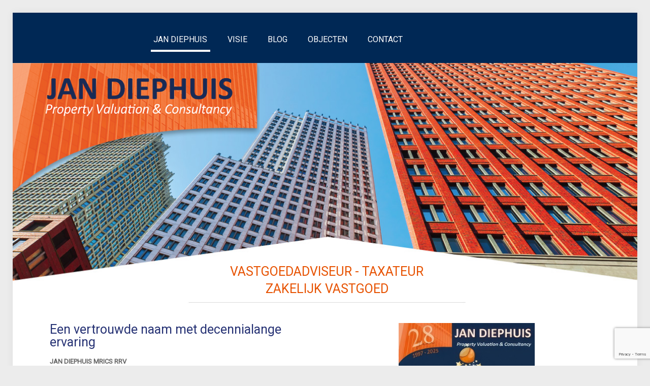

--- FILE ---
content_type: text/html; charset=utf-8
request_url: https://www.google.com/recaptcha/api2/anchor?ar=1&k=6LdR94MUAAAAAJAAgVENnu9Rfmp3iiqmslFFgbUQ&co=aHR0cHM6Ly9qYW5kaWVwaHVpcy5ubDo0NDM.&hl=en&v=PoyoqOPhxBO7pBk68S4YbpHZ&size=invisible&anchor-ms=20000&execute-ms=30000&cb=vwcqejk4znbr
body_size: 48733
content:
<!DOCTYPE HTML><html dir="ltr" lang="en"><head><meta http-equiv="Content-Type" content="text/html; charset=UTF-8">
<meta http-equiv="X-UA-Compatible" content="IE=edge">
<title>reCAPTCHA</title>
<style type="text/css">
/* cyrillic-ext */
@font-face {
  font-family: 'Roboto';
  font-style: normal;
  font-weight: 400;
  font-stretch: 100%;
  src: url(//fonts.gstatic.com/s/roboto/v48/KFO7CnqEu92Fr1ME7kSn66aGLdTylUAMa3GUBHMdazTgWw.woff2) format('woff2');
  unicode-range: U+0460-052F, U+1C80-1C8A, U+20B4, U+2DE0-2DFF, U+A640-A69F, U+FE2E-FE2F;
}
/* cyrillic */
@font-face {
  font-family: 'Roboto';
  font-style: normal;
  font-weight: 400;
  font-stretch: 100%;
  src: url(//fonts.gstatic.com/s/roboto/v48/KFO7CnqEu92Fr1ME7kSn66aGLdTylUAMa3iUBHMdazTgWw.woff2) format('woff2');
  unicode-range: U+0301, U+0400-045F, U+0490-0491, U+04B0-04B1, U+2116;
}
/* greek-ext */
@font-face {
  font-family: 'Roboto';
  font-style: normal;
  font-weight: 400;
  font-stretch: 100%;
  src: url(//fonts.gstatic.com/s/roboto/v48/KFO7CnqEu92Fr1ME7kSn66aGLdTylUAMa3CUBHMdazTgWw.woff2) format('woff2');
  unicode-range: U+1F00-1FFF;
}
/* greek */
@font-face {
  font-family: 'Roboto';
  font-style: normal;
  font-weight: 400;
  font-stretch: 100%;
  src: url(//fonts.gstatic.com/s/roboto/v48/KFO7CnqEu92Fr1ME7kSn66aGLdTylUAMa3-UBHMdazTgWw.woff2) format('woff2');
  unicode-range: U+0370-0377, U+037A-037F, U+0384-038A, U+038C, U+038E-03A1, U+03A3-03FF;
}
/* math */
@font-face {
  font-family: 'Roboto';
  font-style: normal;
  font-weight: 400;
  font-stretch: 100%;
  src: url(//fonts.gstatic.com/s/roboto/v48/KFO7CnqEu92Fr1ME7kSn66aGLdTylUAMawCUBHMdazTgWw.woff2) format('woff2');
  unicode-range: U+0302-0303, U+0305, U+0307-0308, U+0310, U+0312, U+0315, U+031A, U+0326-0327, U+032C, U+032F-0330, U+0332-0333, U+0338, U+033A, U+0346, U+034D, U+0391-03A1, U+03A3-03A9, U+03B1-03C9, U+03D1, U+03D5-03D6, U+03F0-03F1, U+03F4-03F5, U+2016-2017, U+2034-2038, U+203C, U+2040, U+2043, U+2047, U+2050, U+2057, U+205F, U+2070-2071, U+2074-208E, U+2090-209C, U+20D0-20DC, U+20E1, U+20E5-20EF, U+2100-2112, U+2114-2115, U+2117-2121, U+2123-214F, U+2190, U+2192, U+2194-21AE, U+21B0-21E5, U+21F1-21F2, U+21F4-2211, U+2213-2214, U+2216-22FF, U+2308-230B, U+2310, U+2319, U+231C-2321, U+2336-237A, U+237C, U+2395, U+239B-23B7, U+23D0, U+23DC-23E1, U+2474-2475, U+25AF, U+25B3, U+25B7, U+25BD, U+25C1, U+25CA, U+25CC, U+25FB, U+266D-266F, U+27C0-27FF, U+2900-2AFF, U+2B0E-2B11, U+2B30-2B4C, U+2BFE, U+3030, U+FF5B, U+FF5D, U+1D400-1D7FF, U+1EE00-1EEFF;
}
/* symbols */
@font-face {
  font-family: 'Roboto';
  font-style: normal;
  font-weight: 400;
  font-stretch: 100%;
  src: url(//fonts.gstatic.com/s/roboto/v48/KFO7CnqEu92Fr1ME7kSn66aGLdTylUAMaxKUBHMdazTgWw.woff2) format('woff2');
  unicode-range: U+0001-000C, U+000E-001F, U+007F-009F, U+20DD-20E0, U+20E2-20E4, U+2150-218F, U+2190, U+2192, U+2194-2199, U+21AF, U+21E6-21F0, U+21F3, U+2218-2219, U+2299, U+22C4-22C6, U+2300-243F, U+2440-244A, U+2460-24FF, U+25A0-27BF, U+2800-28FF, U+2921-2922, U+2981, U+29BF, U+29EB, U+2B00-2BFF, U+4DC0-4DFF, U+FFF9-FFFB, U+10140-1018E, U+10190-1019C, U+101A0, U+101D0-101FD, U+102E0-102FB, U+10E60-10E7E, U+1D2C0-1D2D3, U+1D2E0-1D37F, U+1F000-1F0FF, U+1F100-1F1AD, U+1F1E6-1F1FF, U+1F30D-1F30F, U+1F315, U+1F31C, U+1F31E, U+1F320-1F32C, U+1F336, U+1F378, U+1F37D, U+1F382, U+1F393-1F39F, U+1F3A7-1F3A8, U+1F3AC-1F3AF, U+1F3C2, U+1F3C4-1F3C6, U+1F3CA-1F3CE, U+1F3D4-1F3E0, U+1F3ED, U+1F3F1-1F3F3, U+1F3F5-1F3F7, U+1F408, U+1F415, U+1F41F, U+1F426, U+1F43F, U+1F441-1F442, U+1F444, U+1F446-1F449, U+1F44C-1F44E, U+1F453, U+1F46A, U+1F47D, U+1F4A3, U+1F4B0, U+1F4B3, U+1F4B9, U+1F4BB, U+1F4BF, U+1F4C8-1F4CB, U+1F4D6, U+1F4DA, U+1F4DF, U+1F4E3-1F4E6, U+1F4EA-1F4ED, U+1F4F7, U+1F4F9-1F4FB, U+1F4FD-1F4FE, U+1F503, U+1F507-1F50B, U+1F50D, U+1F512-1F513, U+1F53E-1F54A, U+1F54F-1F5FA, U+1F610, U+1F650-1F67F, U+1F687, U+1F68D, U+1F691, U+1F694, U+1F698, U+1F6AD, U+1F6B2, U+1F6B9-1F6BA, U+1F6BC, U+1F6C6-1F6CF, U+1F6D3-1F6D7, U+1F6E0-1F6EA, U+1F6F0-1F6F3, U+1F6F7-1F6FC, U+1F700-1F7FF, U+1F800-1F80B, U+1F810-1F847, U+1F850-1F859, U+1F860-1F887, U+1F890-1F8AD, U+1F8B0-1F8BB, U+1F8C0-1F8C1, U+1F900-1F90B, U+1F93B, U+1F946, U+1F984, U+1F996, U+1F9E9, U+1FA00-1FA6F, U+1FA70-1FA7C, U+1FA80-1FA89, U+1FA8F-1FAC6, U+1FACE-1FADC, U+1FADF-1FAE9, U+1FAF0-1FAF8, U+1FB00-1FBFF;
}
/* vietnamese */
@font-face {
  font-family: 'Roboto';
  font-style: normal;
  font-weight: 400;
  font-stretch: 100%;
  src: url(//fonts.gstatic.com/s/roboto/v48/KFO7CnqEu92Fr1ME7kSn66aGLdTylUAMa3OUBHMdazTgWw.woff2) format('woff2');
  unicode-range: U+0102-0103, U+0110-0111, U+0128-0129, U+0168-0169, U+01A0-01A1, U+01AF-01B0, U+0300-0301, U+0303-0304, U+0308-0309, U+0323, U+0329, U+1EA0-1EF9, U+20AB;
}
/* latin-ext */
@font-face {
  font-family: 'Roboto';
  font-style: normal;
  font-weight: 400;
  font-stretch: 100%;
  src: url(//fonts.gstatic.com/s/roboto/v48/KFO7CnqEu92Fr1ME7kSn66aGLdTylUAMa3KUBHMdazTgWw.woff2) format('woff2');
  unicode-range: U+0100-02BA, U+02BD-02C5, U+02C7-02CC, U+02CE-02D7, U+02DD-02FF, U+0304, U+0308, U+0329, U+1D00-1DBF, U+1E00-1E9F, U+1EF2-1EFF, U+2020, U+20A0-20AB, U+20AD-20C0, U+2113, U+2C60-2C7F, U+A720-A7FF;
}
/* latin */
@font-face {
  font-family: 'Roboto';
  font-style: normal;
  font-weight: 400;
  font-stretch: 100%;
  src: url(//fonts.gstatic.com/s/roboto/v48/KFO7CnqEu92Fr1ME7kSn66aGLdTylUAMa3yUBHMdazQ.woff2) format('woff2');
  unicode-range: U+0000-00FF, U+0131, U+0152-0153, U+02BB-02BC, U+02C6, U+02DA, U+02DC, U+0304, U+0308, U+0329, U+2000-206F, U+20AC, U+2122, U+2191, U+2193, U+2212, U+2215, U+FEFF, U+FFFD;
}
/* cyrillic-ext */
@font-face {
  font-family: 'Roboto';
  font-style: normal;
  font-weight: 500;
  font-stretch: 100%;
  src: url(//fonts.gstatic.com/s/roboto/v48/KFO7CnqEu92Fr1ME7kSn66aGLdTylUAMa3GUBHMdazTgWw.woff2) format('woff2');
  unicode-range: U+0460-052F, U+1C80-1C8A, U+20B4, U+2DE0-2DFF, U+A640-A69F, U+FE2E-FE2F;
}
/* cyrillic */
@font-face {
  font-family: 'Roboto';
  font-style: normal;
  font-weight: 500;
  font-stretch: 100%;
  src: url(//fonts.gstatic.com/s/roboto/v48/KFO7CnqEu92Fr1ME7kSn66aGLdTylUAMa3iUBHMdazTgWw.woff2) format('woff2');
  unicode-range: U+0301, U+0400-045F, U+0490-0491, U+04B0-04B1, U+2116;
}
/* greek-ext */
@font-face {
  font-family: 'Roboto';
  font-style: normal;
  font-weight: 500;
  font-stretch: 100%;
  src: url(//fonts.gstatic.com/s/roboto/v48/KFO7CnqEu92Fr1ME7kSn66aGLdTylUAMa3CUBHMdazTgWw.woff2) format('woff2');
  unicode-range: U+1F00-1FFF;
}
/* greek */
@font-face {
  font-family: 'Roboto';
  font-style: normal;
  font-weight: 500;
  font-stretch: 100%;
  src: url(//fonts.gstatic.com/s/roboto/v48/KFO7CnqEu92Fr1ME7kSn66aGLdTylUAMa3-UBHMdazTgWw.woff2) format('woff2');
  unicode-range: U+0370-0377, U+037A-037F, U+0384-038A, U+038C, U+038E-03A1, U+03A3-03FF;
}
/* math */
@font-face {
  font-family: 'Roboto';
  font-style: normal;
  font-weight: 500;
  font-stretch: 100%;
  src: url(//fonts.gstatic.com/s/roboto/v48/KFO7CnqEu92Fr1ME7kSn66aGLdTylUAMawCUBHMdazTgWw.woff2) format('woff2');
  unicode-range: U+0302-0303, U+0305, U+0307-0308, U+0310, U+0312, U+0315, U+031A, U+0326-0327, U+032C, U+032F-0330, U+0332-0333, U+0338, U+033A, U+0346, U+034D, U+0391-03A1, U+03A3-03A9, U+03B1-03C9, U+03D1, U+03D5-03D6, U+03F0-03F1, U+03F4-03F5, U+2016-2017, U+2034-2038, U+203C, U+2040, U+2043, U+2047, U+2050, U+2057, U+205F, U+2070-2071, U+2074-208E, U+2090-209C, U+20D0-20DC, U+20E1, U+20E5-20EF, U+2100-2112, U+2114-2115, U+2117-2121, U+2123-214F, U+2190, U+2192, U+2194-21AE, U+21B0-21E5, U+21F1-21F2, U+21F4-2211, U+2213-2214, U+2216-22FF, U+2308-230B, U+2310, U+2319, U+231C-2321, U+2336-237A, U+237C, U+2395, U+239B-23B7, U+23D0, U+23DC-23E1, U+2474-2475, U+25AF, U+25B3, U+25B7, U+25BD, U+25C1, U+25CA, U+25CC, U+25FB, U+266D-266F, U+27C0-27FF, U+2900-2AFF, U+2B0E-2B11, U+2B30-2B4C, U+2BFE, U+3030, U+FF5B, U+FF5D, U+1D400-1D7FF, U+1EE00-1EEFF;
}
/* symbols */
@font-face {
  font-family: 'Roboto';
  font-style: normal;
  font-weight: 500;
  font-stretch: 100%;
  src: url(//fonts.gstatic.com/s/roboto/v48/KFO7CnqEu92Fr1ME7kSn66aGLdTylUAMaxKUBHMdazTgWw.woff2) format('woff2');
  unicode-range: U+0001-000C, U+000E-001F, U+007F-009F, U+20DD-20E0, U+20E2-20E4, U+2150-218F, U+2190, U+2192, U+2194-2199, U+21AF, U+21E6-21F0, U+21F3, U+2218-2219, U+2299, U+22C4-22C6, U+2300-243F, U+2440-244A, U+2460-24FF, U+25A0-27BF, U+2800-28FF, U+2921-2922, U+2981, U+29BF, U+29EB, U+2B00-2BFF, U+4DC0-4DFF, U+FFF9-FFFB, U+10140-1018E, U+10190-1019C, U+101A0, U+101D0-101FD, U+102E0-102FB, U+10E60-10E7E, U+1D2C0-1D2D3, U+1D2E0-1D37F, U+1F000-1F0FF, U+1F100-1F1AD, U+1F1E6-1F1FF, U+1F30D-1F30F, U+1F315, U+1F31C, U+1F31E, U+1F320-1F32C, U+1F336, U+1F378, U+1F37D, U+1F382, U+1F393-1F39F, U+1F3A7-1F3A8, U+1F3AC-1F3AF, U+1F3C2, U+1F3C4-1F3C6, U+1F3CA-1F3CE, U+1F3D4-1F3E0, U+1F3ED, U+1F3F1-1F3F3, U+1F3F5-1F3F7, U+1F408, U+1F415, U+1F41F, U+1F426, U+1F43F, U+1F441-1F442, U+1F444, U+1F446-1F449, U+1F44C-1F44E, U+1F453, U+1F46A, U+1F47D, U+1F4A3, U+1F4B0, U+1F4B3, U+1F4B9, U+1F4BB, U+1F4BF, U+1F4C8-1F4CB, U+1F4D6, U+1F4DA, U+1F4DF, U+1F4E3-1F4E6, U+1F4EA-1F4ED, U+1F4F7, U+1F4F9-1F4FB, U+1F4FD-1F4FE, U+1F503, U+1F507-1F50B, U+1F50D, U+1F512-1F513, U+1F53E-1F54A, U+1F54F-1F5FA, U+1F610, U+1F650-1F67F, U+1F687, U+1F68D, U+1F691, U+1F694, U+1F698, U+1F6AD, U+1F6B2, U+1F6B9-1F6BA, U+1F6BC, U+1F6C6-1F6CF, U+1F6D3-1F6D7, U+1F6E0-1F6EA, U+1F6F0-1F6F3, U+1F6F7-1F6FC, U+1F700-1F7FF, U+1F800-1F80B, U+1F810-1F847, U+1F850-1F859, U+1F860-1F887, U+1F890-1F8AD, U+1F8B0-1F8BB, U+1F8C0-1F8C1, U+1F900-1F90B, U+1F93B, U+1F946, U+1F984, U+1F996, U+1F9E9, U+1FA00-1FA6F, U+1FA70-1FA7C, U+1FA80-1FA89, U+1FA8F-1FAC6, U+1FACE-1FADC, U+1FADF-1FAE9, U+1FAF0-1FAF8, U+1FB00-1FBFF;
}
/* vietnamese */
@font-face {
  font-family: 'Roboto';
  font-style: normal;
  font-weight: 500;
  font-stretch: 100%;
  src: url(//fonts.gstatic.com/s/roboto/v48/KFO7CnqEu92Fr1ME7kSn66aGLdTylUAMa3OUBHMdazTgWw.woff2) format('woff2');
  unicode-range: U+0102-0103, U+0110-0111, U+0128-0129, U+0168-0169, U+01A0-01A1, U+01AF-01B0, U+0300-0301, U+0303-0304, U+0308-0309, U+0323, U+0329, U+1EA0-1EF9, U+20AB;
}
/* latin-ext */
@font-face {
  font-family: 'Roboto';
  font-style: normal;
  font-weight: 500;
  font-stretch: 100%;
  src: url(//fonts.gstatic.com/s/roboto/v48/KFO7CnqEu92Fr1ME7kSn66aGLdTylUAMa3KUBHMdazTgWw.woff2) format('woff2');
  unicode-range: U+0100-02BA, U+02BD-02C5, U+02C7-02CC, U+02CE-02D7, U+02DD-02FF, U+0304, U+0308, U+0329, U+1D00-1DBF, U+1E00-1E9F, U+1EF2-1EFF, U+2020, U+20A0-20AB, U+20AD-20C0, U+2113, U+2C60-2C7F, U+A720-A7FF;
}
/* latin */
@font-face {
  font-family: 'Roboto';
  font-style: normal;
  font-weight: 500;
  font-stretch: 100%;
  src: url(//fonts.gstatic.com/s/roboto/v48/KFO7CnqEu92Fr1ME7kSn66aGLdTylUAMa3yUBHMdazQ.woff2) format('woff2');
  unicode-range: U+0000-00FF, U+0131, U+0152-0153, U+02BB-02BC, U+02C6, U+02DA, U+02DC, U+0304, U+0308, U+0329, U+2000-206F, U+20AC, U+2122, U+2191, U+2193, U+2212, U+2215, U+FEFF, U+FFFD;
}
/* cyrillic-ext */
@font-face {
  font-family: 'Roboto';
  font-style: normal;
  font-weight: 900;
  font-stretch: 100%;
  src: url(//fonts.gstatic.com/s/roboto/v48/KFO7CnqEu92Fr1ME7kSn66aGLdTylUAMa3GUBHMdazTgWw.woff2) format('woff2');
  unicode-range: U+0460-052F, U+1C80-1C8A, U+20B4, U+2DE0-2DFF, U+A640-A69F, U+FE2E-FE2F;
}
/* cyrillic */
@font-face {
  font-family: 'Roboto';
  font-style: normal;
  font-weight: 900;
  font-stretch: 100%;
  src: url(//fonts.gstatic.com/s/roboto/v48/KFO7CnqEu92Fr1ME7kSn66aGLdTylUAMa3iUBHMdazTgWw.woff2) format('woff2');
  unicode-range: U+0301, U+0400-045F, U+0490-0491, U+04B0-04B1, U+2116;
}
/* greek-ext */
@font-face {
  font-family: 'Roboto';
  font-style: normal;
  font-weight: 900;
  font-stretch: 100%;
  src: url(//fonts.gstatic.com/s/roboto/v48/KFO7CnqEu92Fr1ME7kSn66aGLdTylUAMa3CUBHMdazTgWw.woff2) format('woff2');
  unicode-range: U+1F00-1FFF;
}
/* greek */
@font-face {
  font-family: 'Roboto';
  font-style: normal;
  font-weight: 900;
  font-stretch: 100%;
  src: url(//fonts.gstatic.com/s/roboto/v48/KFO7CnqEu92Fr1ME7kSn66aGLdTylUAMa3-UBHMdazTgWw.woff2) format('woff2');
  unicode-range: U+0370-0377, U+037A-037F, U+0384-038A, U+038C, U+038E-03A1, U+03A3-03FF;
}
/* math */
@font-face {
  font-family: 'Roboto';
  font-style: normal;
  font-weight: 900;
  font-stretch: 100%;
  src: url(//fonts.gstatic.com/s/roboto/v48/KFO7CnqEu92Fr1ME7kSn66aGLdTylUAMawCUBHMdazTgWw.woff2) format('woff2');
  unicode-range: U+0302-0303, U+0305, U+0307-0308, U+0310, U+0312, U+0315, U+031A, U+0326-0327, U+032C, U+032F-0330, U+0332-0333, U+0338, U+033A, U+0346, U+034D, U+0391-03A1, U+03A3-03A9, U+03B1-03C9, U+03D1, U+03D5-03D6, U+03F0-03F1, U+03F4-03F5, U+2016-2017, U+2034-2038, U+203C, U+2040, U+2043, U+2047, U+2050, U+2057, U+205F, U+2070-2071, U+2074-208E, U+2090-209C, U+20D0-20DC, U+20E1, U+20E5-20EF, U+2100-2112, U+2114-2115, U+2117-2121, U+2123-214F, U+2190, U+2192, U+2194-21AE, U+21B0-21E5, U+21F1-21F2, U+21F4-2211, U+2213-2214, U+2216-22FF, U+2308-230B, U+2310, U+2319, U+231C-2321, U+2336-237A, U+237C, U+2395, U+239B-23B7, U+23D0, U+23DC-23E1, U+2474-2475, U+25AF, U+25B3, U+25B7, U+25BD, U+25C1, U+25CA, U+25CC, U+25FB, U+266D-266F, U+27C0-27FF, U+2900-2AFF, U+2B0E-2B11, U+2B30-2B4C, U+2BFE, U+3030, U+FF5B, U+FF5D, U+1D400-1D7FF, U+1EE00-1EEFF;
}
/* symbols */
@font-face {
  font-family: 'Roboto';
  font-style: normal;
  font-weight: 900;
  font-stretch: 100%;
  src: url(//fonts.gstatic.com/s/roboto/v48/KFO7CnqEu92Fr1ME7kSn66aGLdTylUAMaxKUBHMdazTgWw.woff2) format('woff2');
  unicode-range: U+0001-000C, U+000E-001F, U+007F-009F, U+20DD-20E0, U+20E2-20E4, U+2150-218F, U+2190, U+2192, U+2194-2199, U+21AF, U+21E6-21F0, U+21F3, U+2218-2219, U+2299, U+22C4-22C6, U+2300-243F, U+2440-244A, U+2460-24FF, U+25A0-27BF, U+2800-28FF, U+2921-2922, U+2981, U+29BF, U+29EB, U+2B00-2BFF, U+4DC0-4DFF, U+FFF9-FFFB, U+10140-1018E, U+10190-1019C, U+101A0, U+101D0-101FD, U+102E0-102FB, U+10E60-10E7E, U+1D2C0-1D2D3, U+1D2E0-1D37F, U+1F000-1F0FF, U+1F100-1F1AD, U+1F1E6-1F1FF, U+1F30D-1F30F, U+1F315, U+1F31C, U+1F31E, U+1F320-1F32C, U+1F336, U+1F378, U+1F37D, U+1F382, U+1F393-1F39F, U+1F3A7-1F3A8, U+1F3AC-1F3AF, U+1F3C2, U+1F3C4-1F3C6, U+1F3CA-1F3CE, U+1F3D4-1F3E0, U+1F3ED, U+1F3F1-1F3F3, U+1F3F5-1F3F7, U+1F408, U+1F415, U+1F41F, U+1F426, U+1F43F, U+1F441-1F442, U+1F444, U+1F446-1F449, U+1F44C-1F44E, U+1F453, U+1F46A, U+1F47D, U+1F4A3, U+1F4B0, U+1F4B3, U+1F4B9, U+1F4BB, U+1F4BF, U+1F4C8-1F4CB, U+1F4D6, U+1F4DA, U+1F4DF, U+1F4E3-1F4E6, U+1F4EA-1F4ED, U+1F4F7, U+1F4F9-1F4FB, U+1F4FD-1F4FE, U+1F503, U+1F507-1F50B, U+1F50D, U+1F512-1F513, U+1F53E-1F54A, U+1F54F-1F5FA, U+1F610, U+1F650-1F67F, U+1F687, U+1F68D, U+1F691, U+1F694, U+1F698, U+1F6AD, U+1F6B2, U+1F6B9-1F6BA, U+1F6BC, U+1F6C6-1F6CF, U+1F6D3-1F6D7, U+1F6E0-1F6EA, U+1F6F0-1F6F3, U+1F6F7-1F6FC, U+1F700-1F7FF, U+1F800-1F80B, U+1F810-1F847, U+1F850-1F859, U+1F860-1F887, U+1F890-1F8AD, U+1F8B0-1F8BB, U+1F8C0-1F8C1, U+1F900-1F90B, U+1F93B, U+1F946, U+1F984, U+1F996, U+1F9E9, U+1FA00-1FA6F, U+1FA70-1FA7C, U+1FA80-1FA89, U+1FA8F-1FAC6, U+1FACE-1FADC, U+1FADF-1FAE9, U+1FAF0-1FAF8, U+1FB00-1FBFF;
}
/* vietnamese */
@font-face {
  font-family: 'Roboto';
  font-style: normal;
  font-weight: 900;
  font-stretch: 100%;
  src: url(//fonts.gstatic.com/s/roboto/v48/KFO7CnqEu92Fr1ME7kSn66aGLdTylUAMa3OUBHMdazTgWw.woff2) format('woff2');
  unicode-range: U+0102-0103, U+0110-0111, U+0128-0129, U+0168-0169, U+01A0-01A1, U+01AF-01B0, U+0300-0301, U+0303-0304, U+0308-0309, U+0323, U+0329, U+1EA0-1EF9, U+20AB;
}
/* latin-ext */
@font-face {
  font-family: 'Roboto';
  font-style: normal;
  font-weight: 900;
  font-stretch: 100%;
  src: url(//fonts.gstatic.com/s/roboto/v48/KFO7CnqEu92Fr1ME7kSn66aGLdTylUAMa3KUBHMdazTgWw.woff2) format('woff2');
  unicode-range: U+0100-02BA, U+02BD-02C5, U+02C7-02CC, U+02CE-02D7, U+02DD-02FF, U+0304, U+0308, U+0329, U+1D00-1DBF, U+1E00-1E9F, U+1EF2-1EFF, U+2020, U+20A0-20AB, U+20AD-20C0, U+2113, U+2C60-2C7F, U+A720-A7FF;
}
/* latin */
@font-face {
  font-family: 'Roboto';
  font-style: normal;
  font-weight: 900;
  font-stretch: 100%;
  src: url(//fonts.gstatic.com/s/roboto/v48/KFO7CnqEu92Fr1ME7kSn66aGLdTylUAMa3yUBHMdazQ.woff2) format('woff2');
  unicode-range: U+0000-00FF, U+0131, U+0152-0153, U+02BB-02BC, U+02C6, U+02DA, U+02DC, U+0304, U+0308, U+0329, U+2000-206F, U+20AC, U+2122, U+2191, U+2193, U+2212, U+2215, U+FEFF, U+FFFD;
}

</style>
<link rel="stylesheet" type="text/css" href="https://www.gstatic.com/recaptcha/releases/PoyoqOPhxBO7pBk68S4YbpHZ/styles__ltr.css">
<script nonce="UHE09Xo-sthyAPvMyufByg" type="text/javascript">window['__recaptcha_api'] = 'https://www.google.com/recaptcha/api2/';</script>
<script type="text/javascript" src="https://www.gstatic.com/recaptcha/releases/PoyoqOPhxBO7pBk68S4YbpHZ/recaptcha__en.js" nonce="UHE09Xo-sthyAPvMyufByg">
      
    </script></head>
<body><div id="rc-anchor-alert" class="rc-anchor-alert"></div>
<input type="hidden" id="recaptcha-token" value="[base64]">
<script type="text/javascript" nonce="UHE09Xo-sthyAPvMyufByg">
      recaptcha.anchor.Main.init("[\x22ainput\x22,[\x22bgdata\x22,\x22\x22,\[base64]/[base64]/[base64]/KE4oMTI0LHYsdi5HKSxMWihsLHYpKTpOKDEyNCx2LGwpLFYpLHYpLFQpKSxGKDE3MSx2KX0scjc9ZnVuY3Rpb24obCl7cmV0dXJuIGx9LEM9ZnVuY3Rpb24obCxWLHYpe04odixsLFYpLFZbYWtdPTI3OTZ9LG49ZnVuY3Rpb24obCxWKXtWLlg9KChWLlg/[base64]/[base64]/[base64]/[base64]/[base64]/[base64]/[base64]/[base64]/[base64]/[base64]/[base64]\\u003d\x22,\[base64]\\u003d\x22,\x22woLCtGTDj8KnA8OxfcODfcO1wqvCjcK+X8O6wqzCtMOMaMOLw7DDgMKLGCrDkSXDhmnDlxpAdhUUwrTDrTPCtMOxw7DCr8OlwolhKsKDwoRmDzh6wqdpw5RfwpDDh1QbwpjCixkHD8Onwp7CncKJcVzCrcOWMMOKMsKjKBkGRnPCosKMbcKcwopkw4/Cig0CwrQtw53CpsKOVW13ai8KwpvDoxvCt0XCsEvDjMOWJ8Klw6LDoSzDjsKQfBLDiRROw6InScKewqPDgcOJKsOywr/CqMKKEWXCjlnCqg3CtH3Drhkgw5EoWcOwSsKkw5QuW8Knwq3CqcKFw5wLAW/[base64]/CggHDmR4Uwok8wrXDiCnClDlOVcOrw7jDkm/DoMKUOTPCgy1TwqbDnsOTwoBnwqU4fsOhwpfDnsOSNH9dVxnCji0kwpIBwpRkH8KNw4PDpsOWw6MIw50+QSglWVjCgcKMMwDDj8OAZcKCXRHCq8KPw4bDjMOUK8OBwqYEUQYmwrvDuMOMb1PCv8O0w5bCp8OswpYxC8KSaEgrO0xHNsOeesKoU8OKVjPCuw/DqMOSw7NYSRjDmcObw5vDhAJBWcO4wrlOw6Jow5kBwrfCnlEWTQTDulTDo8OMe8Oiwol9wqDDuMO6wp7Dq8ONAFtQWn/[base64]/Cm2sUw6tHwoHDncOFw7zCn3vCl8K/IMKxwoTCr8KpdgnDosKgwojCnQvCrnU/[base64]/ChcKVPMOvw7PChMK1w41IBmLCsMKnw7dBw5nDicOoK8KbfcKzwqnDi8O8wq4cesOgXsKxTcOKwqgmw4FyfGxlVS3DkcO6ImnDm8Ofw61Lw67DgsOYZ0zDgnxbwoLCglsUI0gsAsKBXsK3a1dMw5vDuHR1w7zCqy9YHMKIMgjDtsOPwpYKwqx5wrV2w4jCtsKJwp/DlXjChBFtw5ROYMOuYU/DjcOFH8OiMTjDgFY+wq3CumzCq8OWw4jChQRiNgbCm8Kawp5TTsKiwqF6wq3DjhHDpxIjw6o4w4oMwrfCshRXw4A2GcK2ZylOXA/Di8OmV1LCv8O8wpVbwpRFw4XCncOIwqkeW8Otw406JCnDgcK6w4MywoA/bMO9wp1ABsKvwrPCqU/[base64]/a1DCnhHDmcKNw4vDvHNkV8K6w44LwoXDmn/DscKxwqFJw60pQz7DkAAhU2PDvcO+R8OJCcKrwrXDtBo2f8KswqgOw77CoV4FZ8K/wpYbwo3CmcKaw49Fwos2OxBTw6ICKADCm8O5wpAPw4PDoBk6wponVzlkRVHChm5+wqDDncK+VcKfKsOITQDDtMOkw6bCs8K8w7B0w5teNy7DpxjCkjtvwrjDtEo8JC7DhU0+Dxwqw4PDmMKww7Bvw6nCisOpKMOoFsKkJsKpNUhOwo/DkSHCujTDuh/Cjm3CpsK8AsOxeHExLU5WcsO0w6xdw6pKR8K9wqHDmEEhGxEPw7PDkT85fBfClz4kwo/[base64]/DnjkZcRwBw7bDn8OEO1w1w5NvGSQPJhbDvB0KwrXCgMOMB3oBTUUfw4DCiCrCvjDCpsKyw7XDjixkw5VKw5wzEsOBw6HDtEZPwqYGCENkw7UVA8OCDCrDiiYUw6AZw5HCsFpIJjtiwrg+DsOOL3J1PsK3cMKXAEFjw4/DkcKpwp9eMkvCoh3Cg2TDhHlgTTLCgz7CqsK+CsO9woMWYg08w50XKS7CowFzUzAmHjNTBxsowrFhw5hKw78gP8KUIcOCUk/ChSBaFyrCmcOLwqfDuMO5wohXKMOfCkTCnFnDjGJCwqxuc8OKVyNqw74uwo3DlMOXwqJsW2QQw7hnYlDDncKUWRkESnxLdWVVYjFxwpJUwobCgBkbw7Ygw7kUwpU4w7A/w5MawpJpw4XDrinDhhJIw5jCmXBxUA86R3ohwpA5EkwRd1rCm8OLw4fDrXvCikzDsS/CoVUdJV9NV8OkwpnDkj5iIMO4wqNdwoTDmsOGwqtwwpR8RsOZbcKceAvCjcKhwoRGOcOTwoNvwrLCoXXCssOWHkvCkkg3PgLCisK0P8KXw6kqwoXDvMOnw6XCscKSMcO/[base64]/[base64]/Dg8OXwrkqwpZOIUpHw5DCrjAGXcO+wpsCwqbCgsKxJE1uw6bDsTFjwqrDogN6OXXCknDDo8OMV0RIwrXCosO+w70wwq3Du3jCpGnCoH7DpUUqIBDChsKEw6xJB8KMF0B8w64Sw70Sw7nDsksoQ8OEwo/DpMKOwr3CosKVZMKyE8OpH8O0ScKOF8KGwpfCqcOrYcKEQ0Brwq3ChMKUNMKGHsOzZi/DjhTDosODwrrCkMKwHTB9wrHCrMO1wpkkw7fCpcOtw5fClMKZEQ7DhVPCqDDDm1zCq8OxAGrDnShYZMKAwplLDcOBGcKhw7cEw6TDs3HDrB83w6TCicOgw7EqecOrPygeeMOHAE/[base64]/[base64]/f8KkCUJXwqDDlxDDosKrLMOzcsKBF8OvacKpL8O1wp1Xwow4fRjClTxELWPDj3PDk1UrwpcsIQl3VxEaLi/CksKVb8OdLsOOw53DmQfCiT3DvsOqwozDh1Rsw6nCgMO5w6guKsKMSsOqwrLDuhzDsQvCnhsLe8KTQn7Dizp/EcKew408w40Fb8KWYG9jw4jCoWZzOi5Aw63DmMOAeG3CssO/wq7DrcOuw7UFC0Zrwr/CssKcw7gHfMKOw6HDrcKpEMKmw7DCncOiwqPCqEABA8KmwrBzw5N8HsK/wqvCt8KMLyzCkcOVcD/[base64]/ClsKXw7gTwo0Xwp8tw4PCuio8E8KLWm9HKsKjw5dfGT4lwpPClhDClCJMw7zDgHrCqVzComhQw70jw77DgUx9E0rDgUDCtMKxw5dBw7N4HMKrw4LDtH3Dv8OxwqBZw47CkcO+w6/Cgn7DkMKAw5chY8O5Qi3CkcOJw6c9QnJuw5onUcO3w4TCjGXDssOew7fClgzCoMOiWQ/DnDHCkmLCrQg1Y8KfScKRPcKRbMKvwoVxTMKGEhJ8wosPH8KYw7DDoi8uJ0ZucVIcw4vDucKww7krecOpPRc5WR5iXsKMIRF+DjFkVFQMwpIee8Kqw68iwqHDqMKPw6Z+TRhnAMKTw5hDwqzDmsOSY8OBHsOZw6/[base64]/ClMK1ZVnDisOGAw/CtwTDp1jCjy3Dv0/DvSEXwrLCmMOxa8KcwqcOw5Vuw4XCgMKfLSYKEQxxwqXDpsK4w6w5wo7CukLCnj4jGkjCqsOAQRTDscKQWx/DpcKBHE3Dj3DCqcKVC3vDih7CrsKGw5prTMOgWw1vw70Qw4rCqcKowpFNOyNsw6fDpsKrC8Owwr/[base64]/ClsKDwrsNwp0KUsOqES88w4LCmsKuHylqeX7CuMK7LSTDkWhJPsOOGMKmIllnw5zCksOjwpHDmG8xRcO/w5DCm8Krw6ELw6Jhw69owrTDu8OPX8OpF8Ovw70QwqExBMKRDFsqw5rClzscwrrCiQ8Zw7XDpHXCgxMwwqDCrsOjwqF2JDHDlMOlwq8NHcOFQ8KAw6A/P8KAEEogel3DtsKSe8OwF8O5cS9TScO9HsKJQmxICi3DjMOIw7J/[base64]/[base64]/DtXIkwpTDmDpeFBTDtMO+dlZDZwlWwoHDqgRgUDEgwr1XNMOHwokJCMK0wpU9wpwWBcKVw5HDvWQhw4TDoUrCpcK0akrDoMKmYMOXT8KbwqbDuMKGLyIowpjDjixXCMKTwrwnQT3Dqz4jw4MLFz9Rw7DCuUMHwpnDu8OnDMKcwobCmnPCvnMiw5/[base64]/Cu8KbwqRUaQfCpcO4wphbN8OQw4/DnwzCpMOIwqrDlUZcYsO6wqkFL8KIwo/DrXpWMVXDoxUmw7XDssOKwo4RQW/DiQd2wqTDoUkAe3PCp0N5fcOBwqZkBMOfbTF1w5LCt8Kvw7XCksONw5HDmF/[base64]/[base64]/CosKAX8KyVMKgXivCqMKxwofDqmwXci3DiMK0fsOSwpIuQTDDqkJXwp7DpjDCo0/DmcKQbcOuVxjDuQPCvzXDpcOPw4/Dq8Onw5/DpCsRwq7DoMKzDMOvw6NuX8KXXMK2w6EfJ8OXwoFbfMKew5XCnC4sCiPCtMOkQGROwr0Tw7zDmsOjLcKKwqZfwrbCkcOZKlQHD8KCGsOmwoTChGHCp8KNw7HDosOxOsOew5zDmsKwNHfCosK/[base64]/[base64]/[base64]/OQoBwp/CnWrCqMKqwpvDsjHCsCcFwo5USMOjQAliwpwgMnnChMO+w4k+w7A5e3LDvH5hw492w5zDqDbDuMO3w4UKIAHDqD/DusKtAMKFw59Kw4wzAsOHw4fCr2vDoyDDj8OXQcOBUnzDmxkzOMOoOQg7w4nCtMO/XRzDsMKVw4ZHTDTDo8Oiw5XDrcOBw65tNG3CiE3CpsKsLz5WDsOgHsK4w7rClcKyHWUkwoAHwpDCq8OMcsKtBsKnwrEFVQTDqnkWbsOLw6xtw63DrMOlesK5wr3Csz1gQ3jDpMKuw7rCujHChcKiR8OoMsOKHBbDpsO1wobDjsOLwp/[base64]/YVbCjcK7WsOYwrHDi0fDs8OvwrPCuwBHwpkZw7vCscK7wqjDsG0IeA7DtQXDvcKKBcOXHBNcKyoNccK3wpFewrvCviM2w4dOw4RSMkgkw7EvGx7CqmzDh0FOwrZMwqPCrcKKfMKVIS82wpvCtcOhMwwnwqYhw5BWUSHDrcO9w7UVBcObwr7DjSZ8FcOHwprDl2B/woF2IMOvX3vCjF3CgMOEw5wAwq3CrMK8w7jCpsKsVC3CksKYwrJKBsOLw7LChGU5wrxPBgUhwpUBw4/DqcOdUQU1w6BVw7DDosK6FcKxw5Jkw4UlDMKUwqoMwrDDoD1wDTZqwq05w7bDnsKXw7bCt0tcwrN5w5nDjE/CvcOcwroWEcO/AxXCmVwaeGjDvcOofMKHw7dNZHHCs1kcecOFw5DCnsOYwqnCqsKBw77DssOrDU/CmcKRYsOlwqPClhZHUcKEw4TCmMKWwpTCvUXCqcOpOQBrTMOAOMKfSxlEfsOHACnCkcKDKhUBw4tccldSwpnCicOUw6bDhMODZgtYw6EpwphjwofCgREkw4RewoDCqsOMX8KQw6nCjkXCgcKLYgQ2RcOUw4rCh1AoewPDsn3Drwtjwo/[base64]/Cl8OTAUlmwosnEhQRw4nCmUwHw65Bw4k9VMKme0k5wqwLGsOUw6wpGsKTwpjDt8O8wrMVw7jCqcOrQsKWw7bDp8OMMcOiacKTwp48w4HDnBhDMQnCgTQpRgHCj8Kkw4/Dg8OXwoLDg8OFwpzDugxmw6XDv8OUw5nDuDNcJcOhVzEuezbDhS7DqlfCocO3cMOEeD8YDcKcw7R/[base64]/CsibCgcK0wrLCgkEdw4lYwqnCgAbClcKYwoZnJcOlw7nDkMK+UCfClEJkwqjCpTJ4W8OMw4kBeG3Cl8KUWEzDqcO+TsOHSsOQAMOpelHCscOJw5/[base64]/UsOtB1PDkcKOfMO7wopowpl3wqB4OcKew5xRd8KbdTRWw65Mw7rDpybDnk8tNHfCuk3Dihkdw4UqwqHChFgVw6zDhcKmwroOClzDuVrDlcO3MVvCi8O2w7oxG8KYwrvDvT09wq8kwrjClcKWw7UOw5BuB1nCjhMQw6ZWwo/DvsOtLFjCgEs7NlTCpsOqw4cdw7nChwDDncOpw7TCocObJl85wrBpw5cbMsOIccKLw4jCk8ODwrrCv8OWw6AOSUzCqCdrJHZCw4J7IMKdw5pbwrdEw5vDv8KtTMOMBi7Cq0zDql/[base64]/DnQfCq1sbe3BcwptwNsO3w6XDrcKbwojCncKIw7XCu8K6ccKyw64JIMKNAxcgZWzCjcOvwocJwqgHwpcvTcO0wqrDvB5mwrsqfG56wrhVwpxFAMKJTsKaw4DCi8Obw5Jqw5vCuMOewp/DnMO9HRTDkgPDuhAeNBBBBVvCkcOLfcOaWsK6EMOuH8O+esOuBcOPw4zDuiMQUcKTQj4Fw6TCsxrCi8ORwpvDrT7Dgzctw4AZwq7CnEQiwrjCgMK8wrvDi13DnnrDmxfCtGgqw5rCsks1NcKBVR3DosOqHsKmw7/Ck3AwYsKmfGLDuWfCpxk7wpJMw6LClg3DoHzDiQzCnmB3bMOqCMKLfMO5ZXDCksOSwoliwoLCjMKDwpLCuMOTwqPCgsOuwoXDj8Oww58IbFF2Ti3CoMKeSWJ2woUdw6stwofClBrCpsO/fCzChCTCuH7CmEZcbg/DtgJKeio8wrUCw6IgTQHDr8K7w4jDusOAKD1KwpRkBsKmw7gTwrlYQ8KFw7XChxMfw4xDwrPDjxFsw5UsworDrizDoUbCsMOKw7/ClcKUNMO/wpjDnWh5wqQ+wo05wpBNf8Orw5FAERFTCRzDiWDCtsOHw7TCuTzDgMKPNAHDmMKYwoPCo8Onw5zDp8KZwox7wqAywrVvRwdUw5U9woBTwqTCvwnDs2RmcXZ3w57DsG5rw47CuMKiwo7DswdlBsKiw4oWw4jCm8OSZcOQNA/[base64]/R3jCucKIRHTDtcOvwoQFCC3ClMK1wqzDv1TDnxvDksKBSG/Dsi89GHHDhMOQwqnCisKlZcO0HG9RwqU/w4TCj8Otw4jDtC4RY0JlDwt9w4NPwrwMw5MJecKVwrZmwoAEwrXCtMOkLMKzLjFjQx3ClMORw4oQKMKjwpEsBMKWw6NSQ8O5B8OdfcOdXMK+wqjDr3jDuMKffGhpR8Ojw7h/wofCn25vBcKpwpgWHzfDnSUrHCYXYRLDhMK5w5rCpFbCqsKiw4k0w6sDwqooAsOdwpM5w54/[base64]/Cp3Eew5ghw7w2wrTCjMOsw5bCsyxDw6hKPsOpGsOWUsKwRsKKTE/CpRRcMipPwqfCgsOLdMOBBCXDosKGfsKpw4NbwpvChXfCuMO7wrHCiRbCqMKywpHDlVLDuFPCk8Oaw7TDnsKceMO/[base64]/[base64]/DksKIfRPCsiJLwrNzw4TDi8Ojw4/[base64]/DgxXDoMOSVkEoL0kGP3AcT8Kmw7JfIRB+ScOmSMKLEMO6w7AsRV00UgpqwpnChsOZblIkPg/DjcK8w6Yvw7TDvFZjw6QzXi46VMK6wqsmOMOPH1RJw6LDn8KwwqsawphewpByH8OKwoXCqcKFMMKtQV1Qw77CrcO7w73Co2XDml/ChsKbS8OYay5Aw4fDmsKjwoxwSV0pwpjCu2PCiMO/CMKEwp1KWQvDsTzCtFJ8woBRGStdw6F1w4/Dm8KaOTHCgAfCqMOZZkTDnnrDq8K8w65hwpTCrsOPFUPCsxckMCTDsMK9wrnDusOMwqRhTsOoS8K8woZqLic3c8Onw4wjw75/[base64]/[base64]/DvlVZw7vDvWJHw5AGUkJgasO0bsKWPcK0woPDu8KDw6LChMOQLR0qwqgaVMO0wqjCvCoidMOABsOYd8O9w4nDlcOAw47CrWUsccOvKsKDEjoHwoXCqcOAE8KKXsKpS0sUw47Cng4lezt1w6bDhCHDosKTwpPDgGjCoMKRPAbClsO/C8Ktwo7Dq1BBesO+NsOfSMOiEsOPw47Dg0nCoMORIVkswoNFPcOiLWsTJMK7AsORw4rDncOlw7/CoMKmVMK7e0gCwrvClMKSwqtSworDkDHCqcOPwpjDtE/CmynDgmoGw4fCqmNyw5HCjDjDu2g4wqLCoXbCn8ONe1TDmMOawp9RcMKrGG41AMKwwrNtw4/DqcK3w4jCkzc/aMOmw7jDrsKRwoRZw6YpfMKbUVTCpUrDrsKQwo/CqMKRwqR+wpLDgl/CvwvCiMKNwppLGmxgX1vCizTCqCXCs8OjwqTDtMOXDMOCNsOswpklKsK5wqtlw6FVwpAdwrhJA8Ofw4HCinvCvMK9dC07dcKDwq7DmDFRwoNCYMKhOcONVRzCnkpMAWnCvB48w448JsOtPsKdw43Cqi7CtWnCp8KAXcOww7PCiD7DrA/Ci3PDtxx8CMKkwrzCqi0NwoZ7w4LDmUhGOnYxKTICwoPDtQ7Di8OFcQvCucOOGxZ/wr87wqpzwoRnwrDDrU9Lw4XDhRnCscOiJ0TCiy8TwrfCkjEgI3rClDoyS8KQaUTDg04ow5rDv8K5wpsZWH3Ckl0MNsKjEsKuw5TDmQ/ChHPDlcO/B8Kyw6XCs8Oew5ElMQDDsMKCZMKxw7leL8OIw4Y8wrfCoMK5O8KQw7sow7I6RMOSX2bClsOaw5Jnw5PCosKvw5fDmcOyExDDpcKGMRPDpQrCqUvCjMKOw7U3YsOSVmFiBgl/IEwyw4HCnwoOw6zDkkrDg8Onwqcyw7jCrDQ/JgfDgGs9D2vDqAItwpAjAyvCpcO/wp7CmRdUw4BLw7/DvcKAwq/[base64]/JcKeXnVrwoY9MMO0w4zDlVsdw7jCq03DlMKHw4QTK27DtcKZwppnXDvDqcKXHMKVbcKyw4UWwrBgMjXDmsONGMOCAMO5Cj3DpX82w7jCjcKBMnbCq2PCrCZFw7XCnHEcIcOTNMOswr7CnH4AwpbDh2/DgErCg1/DmXrCv2fDgcK2wpoLZMOMX3rDtjjCjMO+X8OSYibDvETDv2TDsC/DncOmKT9bwodYw7TDu8Ksw6vDsWjCrMO4w6XCvsODei/Cmy/Dr8O1JsKfcMOPQcKzf8KSw5/DgcOew5ZlWUjCqivCjcOoYMKowpbCmMO8G3ojf8OEw4xWbEcmwo56QDbCqcOiGcKzwrgReMKPw6p2w4zCicKEwrzDgsO9wp/[base64]/DisODYsOKJ17DqsKbCQnClMKGwrnClcKPw6x0w6rCncKHQsK+e8KYY1jCmsOPeMKdwrMDdCxBw6fDuMO6PmV/NcOYw7xWwrDDsMOeDMOUw68vw7wjaEhXw7t6w7p/JTcYw7ERwpHCg8Kmw5zCisOlDGfDpUDDuMOhw5AlwplwwocUw6IGw6pkw6jDksO+ZsKXasOkb3sWwqbDm8K7w5LDvcOnwrQnw4/CtcOBYQM4KsK4L8OqDWk8w5HDq8O7AsK0YzYuwrDCh1DCtmhADcKpW3NvwoLCh8KYw47Cnxlzwoc/wo7DilbCvzLCh8OswojDjg1uTMOlwrjCtADCgUMuw6J4wqfDisOeFylDw5MFwrDDkMO2w5oOA2rDkMOlJMOEM8OXK2gUUQwzHcKFw54XBAHCpcKlR8KIXMKTw6XCtMOPwpkuKMKCUMOHJncXL8K8fcKUAMO+wrYUEsObwpfDiMO7YlPDoV/CvMKINMKLwrwxw6nDksOPw53CosKrA1jDpMO/X2PDlMKywoDCt8KbRnTCssKdcMKFwpccwr3CucKYbR3CqllEZ8K/wqrDvADCtUJ7dHDDjMOUQ1nCmF/CjMKtJAE5CkHCpx7CscK+bAvDrVvCtsKtC8O9w4VJw67CmsOYw5JOw4jCtVJmw6TCp0/CrBLDp8KJwpw6LHfCr8K4w5jDnA3Cs8KpVsKCwrlSf8ONM1bDocKvwo7DvB/CgHp7w4I9MG9hc2Unw5gpwrPCoj5NI8KTwolxV8KwwrLDlMObwqDCrgpSwrd3w6UGw6AxeTLDvHYID8KUw4/[base64]/Cu8KaJwZ7fhgKXsKBw6t/wr5xIw3Du2Bkw7bCjWBkwqnCtnPDjMOveh5rwpwPNlQjw4Y/[base64]/CsUwfwpfDoMOnN8K1FsKQw4ZPEMO2w6/DtMKnw49gdcOMw5bCgAx3W8K2wrLCkhTCtMKVUnFgecORIMKYw6xzCcKRwp1wAnoPwqgdwqV+wpzCgw7DmMOEPnMJw5Y4w64Qw5xAw4JbPsKJQMKgTcO9wpEgw48gwqTDgWV6wqBew5vCkT/[base64]/Cvh17KcOVC8OXw4TDssKccCvDosKbcXrDhcO3OsOHHSEyMsOPwo7Ds8Ouwp/CrmLDqMO2HcKRw6LDkMKcScK5NsKqw4NRFVM4w4/Cp17CvMKaZkbDi1zChGEqw4LDjz1VfcKWwpLCrGHCoBF9wp0gwpfCkmPClTfDp37DpsK+JsOyw79PX8OYG0rDusOQw6vDo3YEFsOJworCoVzDjXJmG8KVczDDpsKpaxrCi2jDrsKGPcOcw7VXLyvCmjrChAgdw6rDjVjDlcOowokODm0vRAFAOw4LbcO/w5YhdDbDiMOXw7fDjsOmw4TDrUjDu8Kqw67DtcKPw5MLe3fDvjQrw4jDkMOzAcOZw77DsBTCgn5fw78zwplmQ8OawojCgcOcGy9zDmLDmTtSwrLCocKuw6B7NFvDplV/woFrXsK8wqnCmn9Dw718d8KRwok7wqx3ZHh2w5UgIUVcLz/[base64]/w4bCvsOtVkDDu8KSw5vCgcKjw7hCwogGWU4lwqrDp3w3PMKQc8KqccOpw48IWx/Ct0ZlF39RwoDCrMKvw5RBEMKLIAtjJR4WSsO3dBYcFsO2csO2NHU+d8Kow4DChMO1wp3ClcKhegzCqsKDwrXCghY/wqlXwqHCkSPDmSbDiMOow5fDulcARzJnwrlQZDzDhWzCkENiImpHO8KYS8KFwq/CkmNlMTTCvcKAw57Dnw/[base64]/[base64]/ChWQObcOnwprDmRVuwqTDmwHCngfDncKOSMK9YG/CqMOFw4TDrkDDiUA2w4V8w6XDpsKfKsOcRcKIRsKYwr5zw7Fuwogmwqkxwp/DlFXDjMO4w7fDg8KLw6HDtcOWw7tdIhPDhncvw7EBa8OpwrJkC8OkYj0KwrY7wodSwoHDpH3DjCfDr3LDmjo3cwNbNcKRZwDCpcK4wqx4A8KIBMKTw7LDjznDn8OjCsOCw4UQw4UeOypdw79xwoBuN8O7QcKyTmdmwoPCosOrwo/CmsOpFMO3w7nCjMOdR8KyCV7DvyjDjwjComzDqMOGwqbDkMKKw4fCuAp7FxYDb8K6w63CigpiwohJVjjDuiLDmsKiwqPCkxfCj1vCq8KtwqXDncKawo/[base64]/wqrCrA9yEMOLZH7CsMK8wq3DgcOewqTDpMOdw6PDnRHDtcKYFsKcwpFJw4bDnkzDllrDlmEDw5dAYsO6CijDs8KAw6NBVcKJRVvDugsww4HDh8O4S8KHwqZmKcO0wpp6b8OYw7w/CsKPC8OnZnhcwoLDpH/DtMOpKcKjwpnCicOWwqRLw7rCm2jCucOuw6rChH7DgsKqwotHw6nDjxx3w6xhDFjDt8Kcwr/Cjyccd8OGRMKsMDpYIl7DpcKKw7vCp8KYwrJNwqnDtcOPSzIIwqfDrlfChMKrwpwdO8KjwqLDocKDBCTDp8K9RWjDnWIMwo/DnQkBw6pfwpItw7Ijw7zDpcOOFcKRw6lOKjI7W8O9w5IIw5Iga2IeQybDhg/[base64]/CqTHDjVhxfMKyTcKYGMK1w7MJHFoJIsKvZCvCuQB7BcK+wrNZARk/[base64]/K2HDgCFIwpvDvlLDisOaCcO2ccOdUMOnHyPDvX0iMcKLccOewpLDoURvY8O9wrt5AT7ClMOzwrPDt8OrPV50wp/CilXDvzc/w5QIw5hewpHCuhsrwoQmwo5Lw7bCpsKAwotfPwhtGFk3AmbClzfCqMKewohNw5gPJcO9woxtZGVHwpsqwo/DgMKkwrQyB3HDj8KhUsKZT8Kdwr3CtcOzFB3DsygqP8KCZ8OHwovCvH4gNC4/E8OaesKOBcKGwp4ywq3Ck8KJAiPCkMKqwo5OwpwNw4LCik4ewq8kfwkQw7HCgGUHcH9Bw53DjU0bR1HDosOeayfDgMOowqAsw5EaJcOKITV9XsOYBmRzw7dww6sHw4jDsMOAwoYFJiN6wo9wNsOxwofCukFIVgZow4IRB1jCncK4wqdawo8vwo7Du8Kww5cXwrZkwp/DtMKuwqLCq0fDk8KPbyNBXkdjwqpYwqZOf8Ohw6TDgHkvOlbDusOWwrtdwp4FQMKQwrxUU3DCvQN3wqUDwpzCmyXCnBxqw5rDn13DgCfDo8OCwrB/[base64]/FMOgwqEpwoLDuS3DsFDCncKpw6kBwqHDkSLCiXFwVcKRw4huwpnDsMKVw5jChz7DqMKFw6FnahvCk8Ojw6rCmQ7DnMOUwpLCmBTDlcKbJ8KhYW1rRGfDvEXClMOAVcOcCsKeZRJtcSY/w49Fw7jDtsK5PcO0VsKYw6FwRWZfwphaIxHDhhB/QFnCsCHCqMKUw4bDicOnw7VACXnDk8KTwrLDlGcTw7kZDMKAw7LDlRfCjhJvOcObw5sMPUF2GMO3K8KoOTHDlhbCjz4lwpbCqGR5w4XDuytcw77DrjUKVAI3InHDiMKpVE5GcMKPZzMnwo4SASA6YhdXTEsaw6zChcK/wozDiWPDpA9twqcew4jCjnfChMOvwr0YEzUCD8O5w6DDnXxnw7vCmsKBbnfDqcOgA8Kqwq8Owq3DjEkfCRd0IE/CuQZ4SMOxwqAlwqxUwqZ1wqbCkMOow4cyeHkOEsO/w6ASacKIQsKcCBzDhxhbw63ChATDt8KxaTLCosOdwpvDtVE/wrjDmsKWf8Knw77DvlIGdwDDpcKnwrnCu8KKJnRyawQka8KIwrbCr8Kgw5nCk0jCojTDhMKfwpnDoFhyScKTZcO/TWhQV8OewqU9wpJLV3fDvMOlfjxSIsKBwoXCg1xLwqZ3LFESXgrCnGjCj8K/w6rDrsK3LTfCncO3w7/DjMKzbzFIIBrCkMOLY0rCqiQRwrcDwrZRDVLDs8OOw5xJGm1gNcKaw55EUMOqw4RzEEV1Hg7DkFgza8Oswph7wqrCi2HCqMOBwrFGU8KqSyR1IX4Iwr7CpsO/d8KtwovDpAVOV0DCvG9EwrNYw7LCl0dqUFJDwo/CtgM+aX1/LcKiAcOfw7Eew4vDlCTDk2QPw5/DvjM1w6XClx4WEcOQwr16w6zDs8OMw6TCgsKUKMOSw6fDrHhFw70Jw4h+JsK4KcK4wrxvUsOXwqYFw4kXWsOmwot6AQfCjsOYwqsawoEPTsOkfMOlwo7CvsKFXj1ZLwTCjQnCjxDDvsKFRcObw4HCucO/ICwOR07DjwcPVmZ/MsKWw5I+wrQfYXwcJMOiwpE8RcOXw49tTMOGw7g4w6vCowvCpwh6TcK9woDCk8Klw4vDn8OOw4vDgMK/w5zCrMK0w4lOw4hDKcO0cMOJwpN9w7/Dr19fdRdIGsO7EzdtY8KQbR3DmyRFeHIzwo/CscK9w7DCvsKJQ8OEWcKcQlBDwpZ4wpHCoXAcecOAfUHDiFLCpMKtPmPCg8KUc8OhJxkaKsKrL8KMCGDDrnJlwok5wp8BaMOjw4fClMOEwqnCj8O0w7hWwp11w5/CnEDCk8KfwpnCi0LCiMOtwowOeMKrFhLClMOfFsK5RcORw7fCpW/CqcOhWcOLFRt3w4DDssOFw7IQOcONw6rDv0DCi8KOB8Kkwodrw7/CpsOPwqrCpiwdw7k1w5jDo8K6NcKow6fCuMK+ZcO3DSY7w45WwpR/wp/DmCnCr8O+MDwYw7TDnMKBViFLw6/Ci8O8woMUwrbDq8Ojw6/DsV91c17CtAgNwrbDisOcBDDCtMObZsKzH8OLwr/DjQtiwofCnkgbJUvDm8OIdGBIcgJewo9swoRfIsKzWcKZXTQAIyrDuMOWVgtpwq0nw6l2PMORUEEcwrrDsT5sw6/CumJ2wprChsKpaCByUnccAx85w5/DrcOtw6d+w6/DkWrDisO/[base64]/ccORw5kBwok1elFew4UcPlvCggjDucKtwoZ+FsO6KU/DrcOAwpDCpgHCiMKtw6vCo8OMVMO3GknCq8O8w47CjAVYSmTDo3bDvhbDlcKDW2tfTsKPBcO/DFICKj0Mw41fey3Co3F7D2ceOcOyBnjCp8KEwrHCnXcFBsKOUA7CskLCgcKHIG19wpFRN3PCl0kpw6nDsC7Dl8KCeQbCtsOnw4w/[base64]/wpBuwr3CgyYLYljDn2DDhnbCoWNvW8O8woJGH8OnFn4mwqnCvMKlM1NlccO5FsOew5HCoC/DlwQJHiBlwp3CpBbDoGzDni0rXgQTw7DChXzCssO/w4ADwol1X2pcw4gQKzlKKsOHw7ITw6sXwrZDwoPDrMKKwonDtRjDuxDDhcKLbEluQGXDhMOkwqLCtEXCoy1OYx7DkcO1XsOhw61/HMKkw57DhsKBA8K4VcOIwqkmw6JHwqdDwqnCt1jCiE8Md8KPw5NYwqgWMF9Gwq0lwo3DjMKcw6PDgW81fcKew63Dr3RrwrbDosOrScO7En3CgQ3DgibCjsKhVkTDpsOQKsOYwoZjYgguRCjDu8OJYhjDkmMaci9CB1zCqWPDl8KZBMK5CMOQST3Dmh7CiB/DimxHwqoHRsOTSsO7wpjCjG86cXbCh8KEaTFBw6Bqw7kuw5seHTQMw6x6KlXCvXTCj1NGw4XCm8KPwppvw4fDgMOCPnoQWcKzZsOewpoxfMOAw7IFV0U9wrHCoBYBG8OAR8K/ZcOQwoUjbsOxw7zCjA03NhEkScO9JcK3w7ERMkzDlncgLsO4wovDiVjDtR9QwoLDvSrCucK1w4/ClSkdX35VOsO+wo8cDMKGwo7DrsK8wr/Dti06w4pZc0d8OcORw5PDsV83c8KiwpzDlEciP2/Ckwg4b8OVKcKCZDHDhMOMbcKfw5Y6wp/DiS/DrTVFGCsfK1/DhcONEQvDj8OgA8OVDV9dL8K/w6sycMOLwrdXw7XCrx3ChMOBSGPCnUDCoHPDl8KTw7R0TMKYwqfDicO6O8KAw5TDl8OIwpZfwpDDicOXNCsEw7vDvHkUQALCg8OtF8OSBSEyecKkF8KQSH90w6cvGBrCvQXDtBfCqcKmBcKQLsKFw5oiVGxow5ZJGsKzexEMDjvCr8OLwrEMTDVEwq9Gwr/[base64]/DjcKbw4vDg8KTbjjDkXwPU8KvFVzClMOvw5UHw7pNIjYhbcKhJcKTw4nCpMOKw43Cm8OgwozDkXbDlsOhw7UHHSLDjW7CscK/UsOpw5/DkVpow43DqRAlwrXDoHDDgA8necOBwrMFw6Z5w5nCo8O5w7bDq3JwVXHDtsOsTh5WZsKrw7A1VU3CnsOZwpjCggVIwq8YPEM7wrYHw7LDo8KswqEbwobCp8ONwq5Jwqxkw6hnA1LDrQhFBwVfw6oFWW1SO8KswrXDmD93QlkSwoDDoMKDBC8tLlgowpLDucKmw6/DrcO8wosKw5rDrcKdwohxdMK7woLDosK9w7XDk3Jlw6DDh8OdNMOhFcKiw7bDg8KATcK4ego9ZiLCshF0w4Z8w5rDulnDuxPCmcOTw4DDhA/[base64]/[base64]/CnxTCrGhSOi8QQHfCs8OnYsOjV8O5w4/CkB3DnMK/PMKVw7xtXcORWRXCnsKnPl1NGMOpKhTDg8OWXGXCicKVwrXDqcO8B8OlEMKPeHlIGy/DscKJKB7CpsK5w4bChMOQdTHCuyE/W8KLIWDCiMOww7AAAMKMw7BOJsKtPsOvw5fDlMK+wo7CrMOfw6BwQcKdw6oSBDdkwrjCtsOdIjB/cgFHw5Qbw75GYcKTXMKWwoBlZ8K8woUxwqlrwpDDoVI4wr87w5gVD1wtwoDClhtkbsO3w51+w6QdwqZLU8KBwovDg8Kvw4BvScOJKBDDk23DrsKCwp3CrFLCtWnCl8KNw6TDoSjDpD7DgVvDrcKZw5vCqcOoJMK2w5Q/EMOxZsKNOsOlKsKTw44Ow6sQw5fDlsKawqdgCcKIw53Dv39Mf8KNw6VCwoYyw4FHw5lpQsKrB8OsL8OfBD4dSD5SeBzDsCTCmcKlL8OGwrF8cygmfsODw6/DnQLDmFtJWsKmw7TCvsOGw5jDrMK2C8Oaw4jDoQnCocOowrTDgkUNdcOiw5Axwqh5wqMSw6dIwpddwrtePQ5tS8KGa8Kmw491OcKhwr/Dl8OHw7LDssOiQMKpHhHCusK+WTgDDcOWbBLDlcKLWsKEACB2J8OIJ0dWwrzDjwN7ZMO4wq5xwqDCnMKXw7vDrMKaw7rDvULDg1rDjcKsJikbTXcJwrnCrGPCjGvCuDbCt8Kaw6I/woAOw4RUWTFjLVrDqwdvwoVRw59sw7PChiPDt37CrsOvSX4Nw47CocOVwr3DnjzCtsK7CsOtw6Zaw7kgVjRUXMOrw6rDl8OVwonCgcKwGsO/dRnCn0MEwpvDsMO+acO1wpFDw50GBcOMw5JnTnjCp8Kuwp5xUcK/M2PCq8OddSguaVYAXGrCmGJ5dGTDlcKBBmBoYsOdesK8w7zCgkLDu8OIwq0zw4LCmQ7CgcKQFyrCq8OgWMKbIXvDhCLDu1NmwoBGw4Rfwo/Ct1nDiMKrVHDDqcOLAhLCvC/DtR55w7XDkitjwrErwrDDgkgowoB8WsKvN8ORwp3DrAZfw5jChsOqI8O+woddwqMLw57CjHgFNX/DpEnCjsKMwrvCv0TDqCk+Nid4FMOowokxwojDtcKsw6jDmkfCiVQRwrsiJMKkwrPDjMKRw4zCiDAuwrp7EcKWwqXCv8OLb3IZwqE0DMOCX8Kjw64AZD7DhGoSw63Dk8Ksc3tLXknCjMOUJcOBwo3DicKXKsKGwpYqGsK3ST7DkAfDkMKracK1w7/CmsObw481BixQw5VqbG3DlMOxwrs4finDvErCgsKzwqw4Q3EvwpXCix0dw5xiYy3Cn8KXw6PCsTB/wrh7w4LDvhHCrF57w7TDlmzDjMKYw5BHUcO0wpjCmW/DlV7ClMK4wpgWDHY/w6oQw7Q+e8O5HMOywrTCtyHCqmvChsOeECRqUMKCwqrCqsKnwo/DpsKuATEaX13DtijDscKkQHEKdcKSecO4w6/DvcORKsKHw7MIZMKiwqRECsKUw7rDiAZwwovDnMKSCcORw5svwqhQw6HChsKLZ8K8wpEEw73Dg8OSL3PDoVJuw7zCuMOHWA/Dhz7CqsKiaMOuLijDpsKLT8O1AxMcwowYEcKBW2Anwos/ZDgKwq4ZwoVuI8OXB8KNw7NLXUTDmQHCvUlGw6HCtMKyw5xrIsKFw6vDrl/[base64]/CqSpYw6Y3wpkMw7EeRMKOd8KVYMKHw5gmOsKlwr9nYcKrw7ELwpFrwrEdw7bCvsO9N8Kiw4LChQsOwoZEw4cFahF5w7rDtcKwwqfDojvDncOoacK2w4ljMsOfwrsieGHCgMOcwprCikvCm8K6HsKtw4/[base64]/DjWpmfsOke2loPMK6w4DDucKlZ17DuQHDmjLCs8Klw7drwpwvQsOZw6jDmMOSw7EpwqZDGsKPDmt/wrUPKEDCh8O4bsO/[base64]/w5HDgQQ9cH1aw5FNe2vCjzt7w5oTFcKwwrTDkA7DqcKgw6lRwpnDqsKMXMKUcHjCksORw7vDvsODZMO7w6zCmcKBw70Hwrk0wqkrwq/CmMONw7E7wr/DtMKLwoTDgA\\u003d\\u003d\x22],null,[\x22conf\x22,null,\x226LdR94MUAAAAAJAAgVENnu9Rfmp3iiqmslFFgbUQ\x22,0,null,null,null,1,[21,125,63,73,95,87,41,43,42,83,102,105,109,121],[1017145,942],0,null,null,null,null,0,null,0,null,700,1,null,0,\[base64]/76lBhn6iwkZoQoZnOKMAhk\\u003d\x22,0,0,null,null,1,null,0,0,null,null,null,0],\x22https://jandiephuis.nl:443\x22,null,[3,1,1],null,null,null,1,3600,[\x22https://www.google.com/intl/en/policies/privacy/\x22,\x22https://www.google.com/intl/en/policies/terms/\x22],\x22vDkX0vAclmxDBKlRclChypTzBDT3vwHfhhSJ1kF+OiU\\u003d\x22,1,0,null,1,1768554937838,0,0,[251,198],null,[135,191,75],\x22RC-x7Q_ZQ3M8mZsqw\x22,null,null,null,null,null,\x220dAFcWeA4VDy5KsmWgqcTSa12MfFWHd-NKJuNLPx2ctVqJX4mwZdOJMvvnp2RKw5-MU3LIoDAe5i9IaumRkpM-k44H9J4LQQHqCQ\x22,1768637737928]");
    </script></body></html>